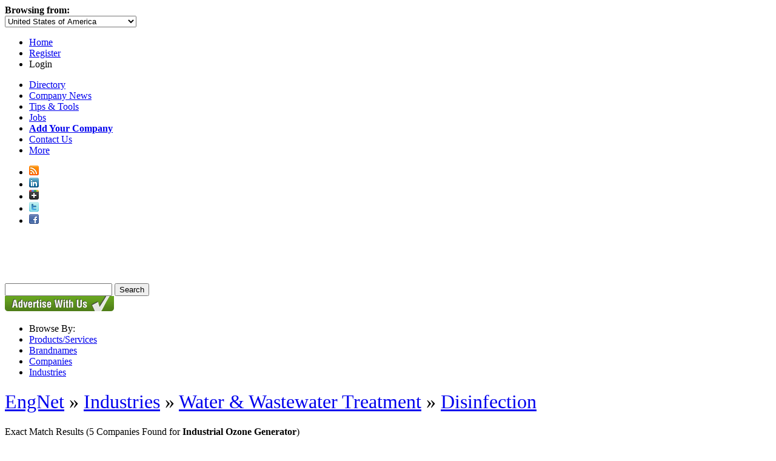

--- FILE ---
content_type: text/html; charset=utf-8
request_url: https://www.google.com/recaptcha/api2/aframe
body_size: 267
content:
<!DOCTYPE HTML><html><head><meta http-equiv="content-type" content="text/html; charset=UTF-8"></head><body><script nonce="mkh18Rp8RODThddb-QYwXg">/** Anti-fraud and anti-abuse applications only. See google.com/recaptcha */ try{var clients={'sodar':'https://pagead2.googlesyndication.com/pagead/sodar?'};window.addEventListener("message",function(a){try{if(a.source===window.parent){var b=JSON.parse(a.data);var c=clients[b['id']];if(c){var d=document.createElement('img');d.src=c+b['params']+'&rc='+(localStorage.getItem("rc::a")?sessionStorage.getItem("rc::b"):"");window.document.body.appendChild(d);sessionStorage.setItem("rc::e",parseInt(sessionStorage.getItem("rc::e")||0)+1);localStorage.setItem("rc::h",'1768706135672');}}}catch(b){}});window.parent.postMessage("_grecaptcha_ready", "*");}catch(b){}</script></body></html>